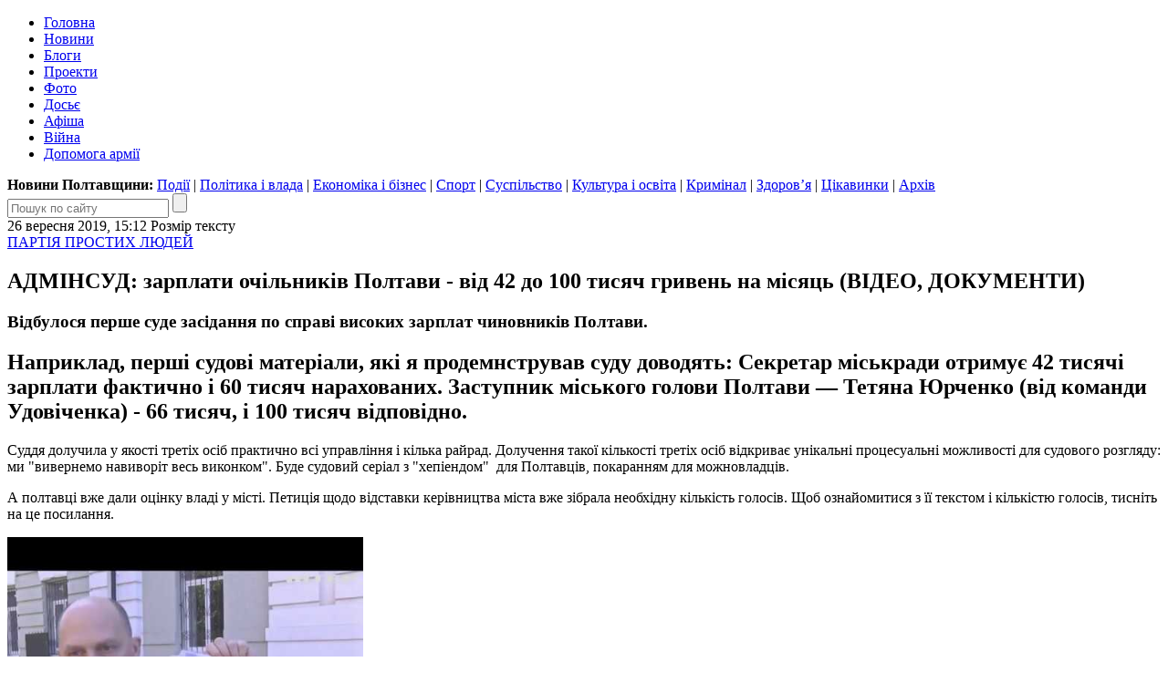

--- FILE ---
content_type: text/html; charset=UTF-8
request_url: https://blog.poltava.to/kaplin/8787/
body_size: 12324
content:
<!DOCTYPE html>
<html lang="uk">
<head>
	<meta charset="utf-8" /><meta name="viewport" content="width=device-width, initial-scale=1, maximum-scale=2" />
	<title>АДМІНСУД: зарплати очільників Полтави - від 42 до 100 тисяч гривень на місяць (ВІДЕО, ДОКУМЕНТИ)</title>
	<link rel="apple-touch-icon" sizes="180x180" href="/favicons/apple-touch-icon.png?v=2">
<link rel="icon" type="image/png" sizes="32x32" href="/favicons/favicon-32x32.png?v=2">
<link rel="icon" type="image/png" sizes="16x16" href="/favicons/favicon-16x16.png?v=2">
<link rel="manifest" href="/favicons/site.webmanifest?v=2">
<link rel="mask-icon" href="/favicons/safari-pinned-tab.svg?v=2" color="#004080">
<link rel="shortcut icon" href="/favicons/favicon.ico?v=2">
<meta name="msapplication-TileColor" content="#004080">
<meta name="msapplication-config" content="/favicons/browserconfig.xml?v=2">
<meta name="theme-color" content="#004080"><meta property="article:author" content="https://www.facebook.com/poltava.news" /><meta property="og:site_name" content="Інтернет-видання «Полтавщина»" /><meta property="og:title" content="АДМІНСУД: зарплати очільників Полтави - від 42 до 100 тисяч гривень на місяць (ВІДЕО, ДОКУМЕНТИ)" /><meta property="og:url" content="https://blog.poltava.to/kaplin/8787/" /><meta property="og:description" content="" /><meta property="og:type" content="article" /><meta property="fb:pages" content="116123688447033" /><link rel="stylesheet" type="text/css" href="https://i1.poltava.to/minify2/7808ac6aad50de6f10099936b8e97add.css" /><script src="https://i1.poltava.to/js2/jquery-3.3.1.min.js"></script><script src="https://i1.poltava.to/js2/jquery.scrollTo.min.js"></script><script src="https://i1.poltava.to/minify2/20c5e5c1610a8f502fd113453b5a6fdb.js"></script>
	<!--[if lt IE 9]><script src="https://i1.poltava.to/js2/html5.js"></script><![endif]-->
	
<!-- Google tag (gtag.js) -->
<script async src="https://www.googletagmanager.com/gtag/js?id=G-1QHPF5KQTV"></script>
<script>
  window.dataLayer = window.dataLayer || [];
  function gtag(){dataLayer.push(arguments);}
  gtag('js', new Date());

  gtag('config', 'G-1QHPF5KQTV');
</script>

<!-- Global site tag (gtag.js) - Google Analytics -->
<script async src="https://www.googletagmanager.com/gtag/js?id=UA-11839115-1"></script>
<script>
  window.dataLayer = window.dataLayer || [];
  function gtag(){dataLayer.push(arguments);}
  gtag('js', new Date());

  gtag('config', 'UA-11839115-1');
</script>

</head>
<body data-ts="1768404520" data-dt="2026-01-14 17:28:40">
<div id="slideout-panel" class="template-width-limit">
	
<div data-place="top" class="bn bn-top"></div>


<div class="desktop-header-tools">
	<div class="float-left">
	</div>
	<div class="float-right">
		
	</div>
	<div class="clear-both"></div>
</div>


<header class="template-header">
	
	
<div class="mobile-header-tools user-select-none">
	<div class="float-left">
		<span id="slideout-button" class="icon icon-menu"></span>
		
		<a href="//poltava.to/tema/" class="icon icon-mail"></a>
	</div>
	<div class="float-right">
		<a href="//poltava.to/search/" class="icon icon-search"></a>
		
<a href="//poltava.to/login/" class="icon icon-login"></a>

	</div>
	<div class="clear-both"></div>
</div>


	<div class="clear-both"></div>
	
	<div class="template-header-table">
		<div class="template-header-row">

			<div class="logo-holder">
				<a href="//poltava.to/" class="logo"></a>
			</div>

			<nav class="site-navigation">
				<ul class="main-menu"><li class="tab desktop-only"><a href="//poltava.to/">Головна</a></li><li class="tab"><a href="//poltava.to/news/">Новини</a></li><li class="tab tab-active"><a href="//blog.poltava.to/">Блоги</a></li><li class="tab"><a href="//poltava.to/project/">Проекти</a></li><li class="tab"><a href="//poltava.to/photo/">Фото</a></li><li class="tab secondary"><a href="//poltava.to/dossier/">Досьє</a></li><li class="tab secondary"><a href="//poltava.to/afisha/">Афіша</a></li><li class="tab desktop-only"><a href="//poltava.to/tag/2320/">Війна</a></li><li class="tab desktop-only"><a href="//poltava.to/tag/1278/">Допомога армії</a></li></ul>
			</nav>

		</div>
	</div>

	<div class="submenu desktop-only"><strong>Новини Полтавщини: </strong><a href="//poltava.to/news/events/">Події</a> | <a href="//poltava.to/news/politics-and-government/">Політика і влада</a> | <a href="//poltava.to/news/economics-and-business/">Економіка і бізнес</a> | <a href="//sport.pl.ua/">Спорт</a> | <a href="//poltava.to/news/society/">Суспільство</a> | <a href="//poltava.to/news/culture-and-education/">Культура і освіта</a> | <a href="//poltava.to/news/crime/">Кримінал</a> | <a href="//poltava.to/news/health/">Здоров’я</a> | <a href="//poltava.to/news/interesting/">Цікавинки</a> | <a href="//poltava.to/archive/2026/">Архів</a></div>
<div class="header-search">
	<form action="//poltava.to/search/" method="get" class="search-form relative">
		<input name="q" type="text" maxlength="100" placeholder="Пошук по сайту" class="search-line" />
		<input type="submit" value="" title="Знайти" class="search-button" />
	</form>
</div>


</header>

<div class="template-body-left-holder">
	<div class="template-body-left">
		
<div class="template-content-holder">
	<div data-min-height="1550" class="template-content"><div class="tblock tblock-sm vertical-margin detail-content"><div class="clear-both tblock-fixer"></div><div class="tblock-header"><div class="content-header"><time datetime="2019-09-26T15:12:17+03:00" class="tblock-date content-date">26 вересня 2019, 15:12</time>
<span class="display-table content-font">
	<span class="display-row">
		<span class="display-cell">Розмір тексту</span>
		<span class="display-cell"><span class="icon icon-zoom-in"></span></span>
		<span class="display-cell"><span class="icon icon-zoom-out"></span></span>
	</span>
</span>
<span class="content-print"></span><div class="clear-both"></div></div></div><div class="tblock-body"><div class="tblock-content"><article lang="uk" class="wym content"><div class="content-padding content-prefix"><a href="../">ПАРТІЯ ПРОСТИХ ЛЮДЕЙ</a></div><h1 class="content-padding">АДМІНСУД: зарплати очільників Полтави - від 42 до 100 тисяч гривень на місяць (ВІДЕО, ДОКУМЕНТИ)</h1><div class="content-padding"><h3>Відбулося перше суде засідання по справі високих зарплат чиновників Полтави. </h3>

<h2>Наприклад, перші судові матеріали, які я продемнстрував суду доводять: Секретар міськради отримує 42 тисячі зарплати фактично і 60 тисяч нарахованих. Заступник міського голови Полтави — Тетяна Юрченко (від команди Удовіченка) - 66 тисяч, і 100 тисяч відповідно.</h2>

<p>Суддя долучила у якості третіх осіб практично всі управління і кілька райрад. Долучення такої кількості третіх осіб відкриває унікальні процесуальні можливості для судового розгляду: ми "вивернемо навиворіт весь виконком". Буде судовий серіал з "хепіендом"  для Полтавців, покаранням для можновладців.</p>

<p>А полтавці вже дали оцінку владі у місті. Петиція щодо відставки керівництва міста вже зібрала необхідну кількість голосів. Щоб ознайомитися з її текстом і кількістю голосів, тисніть на це посилання.</p>

<p class="wym-image-center"><img src="//i1.poltava.to/uploads/2019/09/2019-09-26/youtubeqacxnr.jpg" width="390" height="293" data-width="480" data-height="360" data-video="https://www.youtube.com/embed/YkJvsMUNdzo" alt="Зарплати чиновників оскаржать у суді: Сергій Каплін вимагає зменшити зарплати бюрократам" class="wym-video" /> Зарплати чиновників оскаржать у суді: Сергій Каплін вимагає зменшити зарплати бюрократам</p></div></article><div class="content-padding mobile-only content-mobile-info"><time datetime="2019-09-26T15:12:17+03:00">26 вересня 2019, 15:12</time></div>
<div class="content-padding">
	<div data-url="https://blog.poltava.to/kaplin/8787/" data-type="blog" data-id="8787" data-fb="1" class="content-extension share-buttons"></div>
	
	
</div></div></div><div class="clear-both tblock-fixer"></div></div></div>
</div>

<div class="bn bn-lenta"></div>

<div class="template-lenta-holder">
	<div class="template-lenta">
		<section data-noindex="1" class="tblock tblock-sm vertical-margin lenta lenta-blog tblock-sm vertical-margin lenta"><div class="clear-both tblock-fixer"></div><div class="tblock-header">
<div class="display-table">
	<div class="display-row">
		<div class="display-cell tblock-header-cell tblock-label-cell">
			
<div class="tblock-title-label">
	<div class="display-table">
		<div class="display-row">
			<div class="display-cell tblock-title-cell">
				<h2 class="tblock-title">Про автора</h2>
			</div>
			<div class="display-cell tblock-icons-cell">
				<div class="tblock-header-icons">
					<a href="/rss/kaplin.xml" class="icon icon-rss" title="RSS"></a>
				</div>
			</div>
		</div>
	</div>
</div>

		</div>
		
	</div>
</div>
</div>
<div class="tblock-body lenta-info lenta-info-large">
	<div class="tblock-content">
		
		<div class="display-table">
			<div class="display-row">
				<div class="display-cell cell-image"><a href="/kaplin/"><img src="//i1.poltava.to/uploads/2023/11/02/ppl-1.png" alt="ПАРТІЯ ПРОСТИХ ЛЮДЕЙ" class="image" /></a></div>
				<div class="display-cell description relative">
					<p><strong><a href="/kaplin/" class="text-black">ПАРТІЯ ПРОСТИХ ЛЮДЕЙ</a></strong></p><p>За простих людей!</p>
					<a href="/kaplin/" class="publications">1610</a>
				</div>
			</div>
		</div>	

	</div>
</div><div class="lenta-inner-title">Останні публікації:</div><div class="tblock-body"><div data-stream="[base64]/0LXRgNC10LrRgNC40YLRliDQtNC+0YDQvtCz0Lgg0ZYg0L/QtdGA0LXQtNCw0YfRgyDQv9GW0LTQv9GA0LjRlNC80YHRgtCy0LAg0LIg0J/[base64]/[base64]/[base64]/[base64]/[base64]/[base64]/RltC00LUg0Lcg0L/QvtGB0LDQtNC4INGH0LXRgNC10Lcg0LrQvtC90YTQu9GW0LrRgiDRltC90YLQtdGA0LXRgdGW0LIg0ZYg0L/[base64]/0ZbQstCw0Log0J/QntCS0KLQntCg0J3QniDQt9Cy0LXRgNC90YPQu9Cw0YHRjCDQtNC+INGB0LjQu9C+0LLQuNC60ZbQsiDRltC3INCy0LjQvNC+0LPQvtGOINC/[base64]/RjtGC0YwhINCi0LXQv9C70L7QtdC90LXRgNCz0L4g0ZYg0JLQvtC00L7QutCw0L3QsNC7INGC0LXRgNC+0YDQuNC30YPRjtGC0Ywg0L/[base64]/0LvRltC9INC/[base64]/[base64]/[base64]/[base64]/0ZbQtNC/0YDQuNGU0LzRhtGW0LIg0YMg0J/[base64]/QvtC70YLQsNCy0YbRliDQs9C+0LvQvtGB0YPRjtGC0YwsINGJ0L4g0L/RgNC40LHRgNCw0YLQuCDQv9C10YDRiNC1OiDQnNCQ0KQg0LHRltC70Y8g0KbQo9Cc0YMg0YfQuCDQr9C80YnQuNC60L7QstGDOikg0J/RgNC40ZTQtNC90YPQudC40LXRgdGMLCDRgdC60LDQttGW0YLRjCDRj9C6INCy0LLQsNC20LDRlNGC0LU8L2E+DQoJPC9zcGFuPg0KPC9saT48L3VsPg==" class="tblock-content tblock-content-bg lenta-content"></div></div><div class="tblock-footer">
<div class="display-table nav-buttons lenta-buttons">
	<div class="display-row">
		<div class="display-cell">
			<a href="/kaplin/" data-loading="Завантаження..." data-end="Кінець стрічки" data-type="blog" data-source="kaplin" data-dt="2025-04-02 15:55:02" class="tbutton tbutton-active more-button">Більше публікацій</a>
		</div>
		<div class="display-cell">
			<a href="/" class="tbutton tbutton-active">Блоги</a>
		</div>
	</div>
</div>
</div><div class="clear-both tblock-fixer"></div></section>
	</div>
</div>

<div class="clear-both"></div>

	</div>
</div>
<div class="template-body-right">
	<div class="template-sidebar vertical-margin"><div data-place="right" class="bn bn-sidebar"></div><div data-place="right" class="bn bn-sidebar"></div><div data-place="right" class="bn bn-sidebar"></div><div data-place="right" class="bn bn-sidebar"></div><div data-place="right" class="bn bn-sidebar"></div><div data-place="right" class="bn bn-sidebar"></div></div>
</div>
<div class="clear-both"></div>

<div data-place="bottom" class="bn bn-bottom"></div>
<footer class="template-footer">

	<div class="footer-mobile"><ul><li><a href="//poltava.to/news/">Новини Полтави</a></li><li><a href="//poltava.to/project/">Спецпроекти</a></li><li><a href="//blog.poltava.to/">Блоги</a></li><li><a href="//poltava.to/photo/">Фоторепортажі</a></li><li><a href="//poltava.to/archive/2026/">Архів матеріалів</a></li></ul><div class="footer-social-icons"><a href="https://www.facebook.com/poltava.news" class="social-icon social-icon-facebook" title="Наша сторінка у Facebook"></a><a href="https://t.me/poltava_to" class="social-icon social-icon-telegram" title="Наш канал у Telegram"></a><a href="https://www.instagram.com/poltava.to/" class="social-icon social-icon-instagram" title="Наша сторінка в Instagram"></a></div></div>

	<div class="footer-table">
		<div class="footer-row">

			<div class="footer-left">
				<p class="footer-copyright">© 2009 – 2026 Інтернет-видання «Полтавщина»</p>
				<div class="footer-eula">
					<p>Використання матеріалів інтернет-видання «Полтавщина» на інших сайтах дозволяється лише за наявності гіперпосилання на сайт <a href="//poltava.to/" style="text-decoration:none;">poltava.to</a>, не закритого для індексації пошуковими системами; у друкованих виданнях — лише за погодженням з редакцією.</p>
					<p>Матеріали, позначені написом або значком <span class="ad-sign" style="float: none; display: inline-block;"></span>, опубліковані на комерційній основі.</p>
					<p>Матеріали, позначені значком <span class="smile-sign" style="float: none; display: inline-block;"></span>, є першоквітневими жартами.</p>
					<p>Матеріали, розміщені в розділах «Проекти» та «Блоги», публікуються за ініціативи сторонніх осіб і не є редакційними.</p>
					<p>Редакція інтернет-видання «Полтавщина» не несе відповідальності за зміст коментарів, розміщених користувачами сайту. Редакція не завжди поділяє погляди авторів публікацій.</p>
				</div>
			</div>
			
			<div class="footer-middle">
				<p>
					Редакція – <span data-email="editor.poltava.to[at]gmail.com" class="template-email"></span><br />
					Телефон редакції – <span class="nowrap">(095) 794-29-25</span>
				</p>
				<p>
					Реклама на сайті – <span data-email="reklama.poltava.to[at]gmail.com" class="template-email"></span>, <span class="nowrap">(095) 750-18-53</span>
				</p>
				
				<div id="footer-social"></div>
			</div>

			<div class="footer-right">
				<p><!-- I.UA counter --><a href="https://www.i.ua/" target="_blank" onclick="this.href='https://i.ua/r.php?68823';" title="Rated by I.UA">
<script type="text/javascript"><!--
iS='http'+(window.location.protocol=='https:'?'s':'')+
'://r.i.ua/s?u68823&p4&n'+Math.random();
iD=document;if(!iD.cookie)iD.cookie="b=b; path=/";if(iD.cookie)iS+='&c1';
iS+='&d'+(screen.colorDepth?screen.colorDepth:screen.pixelDepth)
+"&w"+screen.width+'&h'+screen.height;
iT=iR=iD.referrer.replace(iP=/^[a-z]*:\/\//,'');iH=window.location.href.replace(iP,'');
((iI=iT.indexOf('/'))!=-1)?(iT=iT.substring(0,iI)):(iI=iT.length);
if(iT!=iH.substring(0,iI))iS+='&f'+escape(iR);
iS+='&r'+escape(iH);
iD.write('<img src="'+iS+'" border="0" width="88" height="31" />');
//--></script></a><!-- End of I.UA counter --></p>
			</div>

		</div>
	</div>
</footer>

</div>
			
<div id="slideout-menu" class="slideout-menu-hidden">

	<div class="slideout-margin">

		<h3 class="vertical-margin small-title"><a href="//poltava.to/">Полтавщина</a>:</h3>

		<ul class="vertical-margin">
			<li><a href="//poltava.to/news/">Новини</a>
<ul class="mobile-submenu">
	<li><a href="//poltava.to/news/events/">Події</a></li>
	<li><a href="//poltava.to/news/politics-and-government/">Політика і влада</a></li>
	<li><a href="//poltava.to/news/economics-and-business/">Економіка і бізнес</a></li>
	<li><a href="//sport.pl.ua/">Спорт</a></li>
	<li><a href="//poltava.to/news/society/">Суспільство</a></li>
	<li><a href="//poltava.to/news/culture-and-education/">Культура і освіта</a></li>
	<li><a href="//poltava.to/news/crime/">Кримінал</a></li>
	<li><a href="//poltava.to/news/health/">Здоров’я</a></li>
	<li><a href="//poltava.to/news/interesting/">Цікавинки</a></li>
</ul></li>
			<li><a href="//poltava.to/project/">Проекти</a></li>
			<li><a href="//blog.poltava.to/">Блоги</a></li>
			<li><a href="//poltava.to/photo/">Фоторепортажі</a></li>
			<li><a href="//poltava.to/archive/2026/">Архів</a></li>			
		</ul>

		<div class="slideout-contacts">
<p>Наш e-mail: <span data-email="editor.poltava.to[at]gmail.com" class="template-email"></span></p>
<p>Телефон редакції: <a href="tel:+380957942925">(095)&nbsp;794-29-25</a></p>
<p>Реклама на сайті: <span data-email="reklama.poltava.to[at]gmail.com" class="template-email"></span> <a href="+380957501853">(095)&nbsp;750-18-53</a></p>
		</div>

		<div style="margin: 1em 0;">
			<a href="//poltava.to/tema/" class="tbutton tbutton-active">Запропонувати тему</a>
		</div>

		<div class="slideout-social-icons"><a href="https://www.facebook.com/poltava.news" class="social-icon social-icon-facebook" title="Наша сторінка у Facebook"></a><a href="https://t.me/poltava_to" class="social-icon social-icon-telegram" title="Наш канал у Telegram"></a><a href="https://www.instagram.com/poltava.to/" class="social-icon social-icon-instagram" title="Наша сторінка в Instagram"></a></div>

	</div>

</div>
<script>var bn_data="[base64]/[base64]"; var bn_code="none";</script>
</body>
</html>